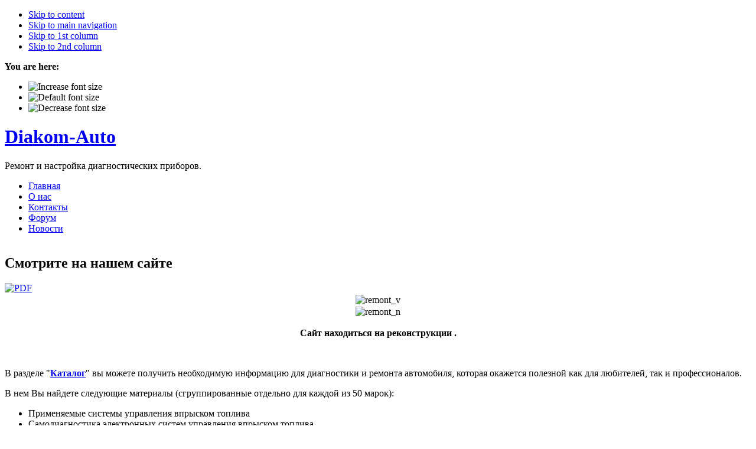

--- FILE ---
content_type: text/html; charset=utf-8
request_url: http://diakom.tagan.ru/link/in/index.html
body_size: 6663
content:

<!DOCTYPE html PUBLIC "-//W3C//DTD XHTML 1.0 Transitional//EN" "http://www.w3.org/TR/xhtml1/DTD/xhtml1-transitional.dtd">

<html xmlns="http://www.w3.org/1999/xhtml" xml:lang="ru-ru" lang="ru-ru">

<head>
  <meta http-equiv="content-type" content="text/html; charset=utf-8" />
  <meta name="robots" content="index, follow" />
  <meta name="keywords" content="автомобиль, электроника, диагностика" />
  <meta name="description" content="Diakom-Auto: автомобильная электроника и диагностика." />
  <meta name="generator" content="Joomla! 1.5 - Open Source Content Management" />
  <title>DIAKOM-AUTO - автомобильная электроника и диагностика.</title>
  <link href="/index.php?format=feed&amp;type=rss" rel="alternate" type="application/rss+xml" title="RSS 2.0" />
  <link href="/index.php?format=feed&amp;type=atom" rel="alternate" type="application/atom+xml" title="Atom 1.0" />
  <script type="text/javascript" src="/plugins/system/mtupgrade/mootools.js"></script>
  <script type="text/javascript" src="/media/system/js/caption.js"></script>


<link rel="stylesheet" href="http://diakom.tagan.ru/templates/system/css/system.css" type="text/css" />
<link rel="stylesheet" href="http://diakom.tagan.ru/templates/system/css/general.css" type="text/css" />
<link rel="stylesheet" href="http://diakom.tagan.ru/templates/japyrite/css/template.css" type="text/css" />
<link rel="stylesheet" href="http://diakom.tagan.ru/templates/japyrite/css/typo.css" type="text/css" />

<script language="javascript" type="text/javascript">
	var siteurl = 'http://diakom.tagan.ru/';
	var tmplurl = 'http://diakom.tagan.ru/templates/japyrite';
</script>

<script language="javascript" type="text/javascript" src="http://diakom.tagan.ru/templates/japyrite/js/ja.script.js"></script>
<!-- js for dragdrop -->

<!-- Menu head -->
			<link href="http://diakom.tagan.ru/templates/japyrite/ja_menus/ja_splitmenu/ja.splitmenu.css" rel="stylesheet" type="text/css" />
			<script language="javascript" type="text/javascript" src="http://diakom.tagan.ru/templates/japyrite/ja_menus/hover/ja.menuhover.js"></script>
<link href="http://diakom.tagan.ru/templates/japyrite/ja_menus/hover/ja.menuhover.css" rel="stylesheet" type="text/css" />
<link href="http://diakom.tagan.ru/templates/japyrite/ja_menus/hover/ja.topoverride.css" rel="stylesheet" type="text/css" />

<script type="text/javascript">
var hoveroptions = {
	animout:			'JAMenuhover_bottomup',
	animin:				'JAMenuhover_topdown',
	duration:			400,
	transition:		Fx.Transitions.Pow.easeOut};
window.addEvent ('domready', function (){
	if ($('ja-mainnav')) {
			var items = [];
		var els = $('ja-mainnav').getElement('ul');
		if (els && (els = els.getChildren())) {
			els.each(function(li){
				items.push(li.getElement('a'));
			});
		}
		new JAMenuhover (items,hoveroptions );
	}
});
</script>
<link href="http://diakom.tagan.ru/templates/japyrite/css/colors/default.css" rel="stylesheet" type="text/css" />

<!--[if lte IE 6]>
<style type="text/css">
.clearfix {height: 1%;}
img {border: none;}
</style>
<![endif]-->

<!--[if gte IE 7.0]>
<style type="text/css">
.clearfix {display: inline-block;}
</style>
<![endif]-->
<meta name="yandex-verification" content="702f6e92f2fa44b4" />
</head>

<body id="bd" class=" wide fs3" >
<a name="Top" id="Top"></a>
<ul class="accessibility">
	<li><a href="/link/in/index.html#ja-content" title="Skip to content">Skip to content</a></li>
	<li><a href="/link/in/index.html#ja-mainnav" title="Skip to main navigation">Skip to main navigation</a></li>
	<li><a href="/link/in/index.html#ja-col1" title="Skip to 1st column">Skip to 1st column</a></li>
	<li><a href="/link/in/index.html#ja-col2" title="Skip to 2nd column">Skip to 2nd column</a></li>
</ul>

<!-- BEGIN: PATHWAY -->
<div id="ja-tpwrap">
<div id="ja-tp">

	<div id="ja-pathway">
		<strong>You are here:</strong>
	</div>

	<div id="ja-usertools">
	  		<ul class="ja-usertools-font">
  		<li><img style="cursor: pointer;" title="Increase font size" src="http://diakom.tagan.ru/templates/japyrite/images/user-increase.gif" alt="Increase font size" id="ja-tool-increase" onclick="switchFontSize('japyrite_ja_font','inc'); return false;" /></li>
  		<li><img style="cursor: pointer;" title="Default font size" src="http://diakom.tagan.ru/templates/japyrite/images/user-reset.gif" alt="Default font size" id="ja-tool-reset" onclick="switchFontSize('japyrite_ja_font',3); return false;" /></li>
  		<li><img style="cursor: pointer;" title="Decrease font size" src="http://diakom.tagan.ru/templates/japyrite/images/user-decrease.gif" alt="Decrease font size" id="ja-tool-decrease" onclick="switchFontSize('japyrite_ja_font','dec'); return false;" /></li>
  		</ul>
  		<script type="text/javascript">var CurrentFontSize=parseInt('3');</script>
  		
  					</div>
</div>
</div>
<!-- END: PATHWAY -->

<!-- BEGIN: HEADER -->
<div id="ja-header" class="clearfix">

		<div class="logo-text">
		<h1>
			<a href="/index.php" title="Diakom-Auto"><span>Diakom-Auto</span></a>	
		</h1>
		<p class="site-slogan">Ремонт и настройка диагностических приборов.</p>
	</div>
		
</div>
<!-- END: HEADER -->

<!-- BEGIN: MAIN NAVIGATION -->
<div id="ja-mainnavwrap">
<div id="ja-mainnav" class="clearfix">
	<div id="ja-splitmenu" class="mainlevel clearfix">
<ul><li class="menu-item0 active first-item"><a href="http://diakom.tagan.ru/" class="menu-item0 active first-item" id="menu1" title="Главная"><span class="menu-title">Главная</span></a></li><li class="menu-item1"><a href="/index.php?option=com_content&amp;view=article&amp;id=47&amp;Itemid=57" class="menu-item1" id="menu57" title="О нас"><span class="menu-title">О нас</span></a></li><li class="menu-item2"><a href="/index.php?option=com_content&amp;view=article&amp;id=48&amp;Itemid=58" class="menu-item2" id="menu58" title="Контакты"><span class="menu-title">Контакты</span></a></li><li class="menu-item3"><a href="/phpbb" class="menu-item3" id="menu55" title="Форум"><span class="menu-title">Форум</span></a></li><li class="menu-item4 last-item"><a href="/index.php?option=com_content&amp;view=category&amp;layout=blog&amp;id=1&amp;Itemid=50" class="menu-item4 last-item" id="menu50" title="Новости"><span class="menu-title">Новости</span></a></li></ul>
</div></div>
</div>
<!-- END: MAIN NAVIGATION -->

<div id="ja-containerwrap-fr">
<div id="ja-container" class="clearfix">

	
	<!-- BEGIN: CONTENT -->
	<div id="ja-mainbody" class="clearfix">

		<!-- BEGIN: CONTENT -->
		<div id="ja-content" class="clearfix">

			

			<div id="ja-current-content" class="clearfix">
				<table class="blog" cellpadding="0" cellspacing="0">

<tr>
	<td valign="top">
		<table width="100%"  cellpadding="0" cellspacing="0">
		<tr>
						<td valign="top" width="100%" class="article_column">
				
<div class="contentpaneopen">


<h2 class="contentheading">
			Смотрите на нашем сайте	</h2>


<div class="article-toolswrap">
<div class="article-tools clearfix">
<div class="article-meta">


</div>

<div class="buttonheading">
	
	
		<span>
	<a href="/index.php?view=article&amp;id=63:2009-06-04-08-33-22&amp;format=pdf" title="PDF" onclick="window.open(this.href,'win2','status=no,toolbar=no,scrollbars=yes,titlebar=no,menubar=no,resizable=yes,width=640,height=480,directories=no,location=no'); return false;" rel="nofollow"><img src="/templates/japyrite/images/pdf_button.png" alt="PDF"  /></a>	</span>
	</div>

</div>
</div>


<div class="article-content">
<table align="center" border="0" cellpadding="0">
<tbody>
<tr>
<td><img src="/images/stories/remont_v.jpg" alt="remont_v" width="400" height="166" /></td>
</tr>
<tr>
<td><img src="/images/stories/remont_n.gif" alt="remont_n" width="400" height="28" /></td>
</tr>
</tbody>
</table>
<p align="center"><strong>Сайт находиться на реконструкции . <br /></strong></p>
<p align="left"> </p>
<p align="left">В разделе "<a href="/index.php?option=com_content&amp;view=article&amp;id=49&amp;Itemid=59"><strong>Каталог</strong></a>" вы можете получить         необходимую информацию для диагностики и ремонта автомобиля, которая окажется         полезной как для любителей, так и профессионалов.</p>
<p align="left">В нем Вы найдете следующие материалы (сгруппированные отдельно         для каждой из 50 марок):</p>
<ul>
<li>
<div align="left">Применяемые системы управления впрыском топлива</div>
</li>
<li>
<div align="left">Самодиагностика электронных систем управления впрыском           топлива</div>
</li>
<li>
<div align="left">Индикаторы интервалов обслуживания</div>
</li>
<li>
<div align="left">Диагностические разъемы</div>
</li>
<li>
<div align="left">Диагностические приборы</div>
</li>
<li>
<div align="left">Контроллеры - принципиальные схемы блоков управления           двигателем</div>
</li>
<li>
<div align="left">Принципиальные схемы приборных панелей</div>
</li>
<li>
<div align="left">Принципиальные схемы из Mitchell On-Demand</div>
</li>
<li>
<div align="left">Ссылки на производителей автомобилей</div>
</li>
<li>
<div align="left">Разную документацию</div>
</li>
</ul>
<p>В разделе "<a href="/index.php?option=com_content&amp;view=article&amp;id=50&amp;Itemid=60"><strong>Автоэлектроника</strong></a>" - читайте          о раскодировании автомагнитол, производителях электронных компонентов          (более 1000), диллерах электронных компонентов, сигнализациях (описание, характеристики и подключение) и         описании протоколов и аппаратнай поддержки шин (<a href="/links.php?go=http://datamicro.ru/interface" target="_blank">CAN,USB,I²C</a>).</p>
<p align="left">В разделе "<a href="/index.php?option=com_content&amp;view=article&amp;id=51&amp;Itemid=61"><strong>Справочники</strong></a>" - системы впрыска          бензина (устройство, обслуживание и ремонт), абревиатуры в автомобильной          терминологии, справочная информация на лазерных дисках (по американским          и европейским автомобилям, OEM производителям, ремонту, диагностике и          рассчету нормо-часов).</p>
<p align="left">В разделе "<a href="/index.php?option=com_content&amp;view=section&amp;id=8&amp;Itemid=62"><strong>Приборы</strong></a>" - размещены описания и схемы         диагностических приборов.</p>
<p align="left">В разделе "<a href="/index.php?option=com_content&amp;view=article&amp;id=53&amp;Itemid=63"><strong>Ссылки</strong></a>" - представлены ссылки          на русскоязычные, родственые, зарубежные автомобильные сайты и различные автомобильные темы.</p>
<p align="left">В разделе "<a href="/index.php?option=com_content&amp;view=article&amp;id=54&amp;Itemid=64"><strong>Статьи</strong></a>" - наши статьи, посвященные          некоторым интересным аспектам диагностики и ремонта электроники.</p>
<p align="left">В разделе "<a href="/index.php?option=com_content&amp;view=article&amp;id=55&amp;Itemid=65"><strong>Софт</strong></a>" - вы найдете некоторые          электронные ключи и программы от Андрея Побережного.</p>
<p align="left">В разделе "<a href="/index.php?option=com_content&amp;view=article&amp;id=56&amp;Itemid=66"><strong>Утилиты</strong></a>" - некоторые полезные утилиты.</p>
<p align="left">В разделе "<a href="/index.php?option=com_content&amp;view=article&amp;id=57&amp;Itemid=67"><strong>Прайс-лист</strong></a>" - цены на    диагностические приборы и автомобильные CD.</p>
<p>В разделе "<a href="/index.php?option=com_content&amp;view=article&amp;id=47&amp;Itemid=57"><strong>О нас</strong></a>" наши фотографии, адреса          электронной почты и несколько слов о нас.</p></div>



</div>

<span class="article_separator">&nbsp;</span>
				</td>
				</tr>
		</table>
	</td>
</tr>

</table>

								<!-- BEGIN: BANNER -->
				<div id="ja-banner">
					<div class="advs bannergroup">


</div>

				</div>
				<!-- END: BANNER -->
							</div>

		</div>
		<!-- END: CONTENT -->

	  	  <!-- BEGIN: LEFT COLUMN -->
		<div id="ja-col1">
		<div class="ja-innerpad">
					<div class="moduletable">
					<form action="index.php" method="post">
	<div class="search">
		<input name="searchword" id="mod_search_searchword" maxlength="20" alt="поиск" class="inputbox" type="text" size="20" value="поиск..."  onblur="if(this.value=='') this.value='поиск...';" onfocus="if(this.value=='поиск...') this.value='';" /><input type="submit" value="поиск" class="button" onclick="this.form.searchword.focus();"/>	</div>
	<input type="hidden" name="task"   value="search" />
	<input type="hidden" name="option" value="com_search" />
	<input type="hidden" name="Itemid" value="1" />
</form>		</div>
			<div class="moduletable">
					<ul class="menu"><li class="item59"><a href="/index.php?option=com_content&amp;view=article&amp;id=49&amp;Itemid=59"><span>Каталог</span></a></li><li class="item60"><a href="/index.php?option=com_content&amp;view=article&amp;id=50&amp;Itemid=60"><span>Автоэлектроника</span></a></li><li class="item62"><a href="/index.php?option=com_content&amp;view=section&amp;id=8&amp;Itemid=62"><span>Приборы</span></a></li><li class="item76"><a href="/index.php?option=com_content&amp;view=section&amp;id=17&amp;Itemid=76"><span>Программаторы</span></a></li><li class="item75"><a href="/index.php?option=com_content&amp;view=section&amp;id=18&amp;Itemid=75"><span>Измерительное Оборудование</span></a></li><li class="item78"><a href="/index.php?option=com_content&amp;view=article&amp;id=273&amp;Itemid=78"><span>Паяльное оборудование</span></a></li><li class="item61"><a href="/index.php?option=com_content&amp;view=article&amp;id=51&amp;Itemid=61"><span>Справочники</span></a></li><li class="item64"><a href="/index.php?option=com_content&amp;view=article&amp;id=54&amp;Itemid=64"><span>Статьи</span></a></li><li class="item65"><a href="/index.php?option=com_content&amp;view=article&amp;id=55&amp;Itemid=65"><span>Софт</span></a></li><li class="item66"><a href="/index.php?option=com_content&amp;view=article&amp;id=56&amp;Itemid=66"><span>Утилиты</span></a></li><li class="item77"><a href="/index.php?option=com_content&amp;view=category&amp;layout=blog&amp;id=55&amp;Itemid=77"><span>Factorization</span></a></li><li class="item63"><a href="/index.php?option=com_content&amp;view=article&amp;id=53&amp;Itemid=63"><span>Ссылки</span></a></li></ul>		</div>
			<div class="moduletable">
					<h3>Авторизация</h3>
					<a class="login-switch" href="/index.php?option=com_user&amp;view=login" onclick="this.blur();showBox('ja-login','mod_login_username');return false;" title="">Login</a>
<div id="ja-login">
<form action="/index.php" method="post" name="login" id="login" >
	
			<label for="mod_login_username" class="ja-login-user">
				<span>Логин</span>
				<input name="username" id="mod_login_username" type="text" class="inputbox" alt="username" size="10" />
			</label>

			<label for="mod_login_password" class="ja-login-password">
				<span>Пароль</span>
				<input type="password" id="mod_login_password" name="passwd" class="inputbox" size="10" alt="password" />
			</label>

			<label for="mod_login_remember">
				<input type="hidden" name="remember" id="mod_login_remember" class="inputbox" value="yes" alt="Remember Me" />
			</label>
			<input type="submit" name="Submit" class="button" value="Login" />

			<div class="ja-login-links">
			<a href="/index.php?option=com_user&amp;view=reset">
			Забыли пароль?</a>
			<a href="/index.php?option=com_user&amp;view=remind">
			Забыли логин?</a>
							<a href="/index.php?option=com_user&amp;task=register">
					Регистрация</a>
						</div>
	
	<input type="hidden" name="option" value="com_user" />
	<input type="hidden" name="task" value="login" />
	<input type="hidden" name="return" value="L2xpbmsvaW4vaW5kZXguaHRtbA==" />
	<input type="hidden" name="3e8b093539d3e6bfe9173ed1223783dd" value="1" /></form>
</div>
		</div>
			<div class="moduletable_menu">
					<h3>Меню пользователя</h3>
					<ul class="menu" />		</div>
			<div class="moduletable">
					/var/www/html/administrator/components/com_vvisit_counter/helpersPlease reinstall [Vinaora Visitors Counter] component53		</div>
	
		</div></div><br />
		<!-- END: LEFT COLUMN -->
		
	</div>
	<!-- END: CONTENT -->
		
		
		<!-- BEGIN: BOTTOM SPOTLIGHT-->
	<div id="ja-botsl" class="clearfix">
	
	  	  <div class="ja-box-left" style="width: 49.95%;">
					<div class="moduletable">
					<h3>Новые материалы</h3>
					<ul class="latestnews">
	<li class="latestnews">
		<a href="/index.php?option=com_content&amp;view=article&amp;id=319:flashnul----flash-&amp;catid=44:common" class="latestnews">
			Flashnul - утилита для проверки flash-дисков</a>
	</li>
	<li class="latestnews">
		<a href="/index.php?option=com_content&amp;view=article&amp;id=317:bmw-scanner-140-version-chassis-e387-e395-e463-e53x5-e83x3-e85z4&amp;catid=36:common" class="latestnews">
			BMW Scanner (1.4.0 version) chassis  E38(7')  E39(5')  E46(3')  E53(X5)  E83(X3)  E85(Z4)</a>
	</li>
	<li class="latestnews">
		<a href="/index.php?option=com_content&amp;view=article&amp;id=312:2009-10-13-08-34-49&amp;catid=1:latest-news&amp;Itemid=50" class="latestnews">
			В Таганроге запущена одна из мощнейших вычислительных систем России </a>
	</li>
	<li class="latestnews">
		<a href="/index.php?option=com_content&amp;view=article&amp;id=311:2009-10-11-05-04-16&amp;catid=47:diagnosis&amp;Itemid=62" class="latestnews">
			инструкции и таблицы применяемости </a>
	</li>
	<li class="latestnews">
		<a href="/index.php?option=com_content&amp;view=article&amp;id=310:-x-431&amp;catid=47:diagnosis&amp;Itemid=62" class="latestnews">
			Комплектация X-431</a>
	</li>
</ul>		</div>
	
	  </div>
	  	  
	  	  <div class="ja-box-right" style="width: 49.95%;">
					<div class="moduletable">
					<h3>Популярные материалы</h3>
					<ul class="mostread">
	<li class="mostread">
		<a href="/index.php?option=com_content&amp;view=article&amp;id=136:2009-06-07-07-19-00&amp;catid=54:2009-06-07-07-13-06" class="mostread">
			Что такое иммобилайзер?</a>
	</li>
	<li class="mostread">
		<a href="/index.php?option=com_content&amp;view=article&amp;id=49:2009-05-14-06-20-36&amp;catid=36:common&amp;Itemid=59" class="mostread">
			Каталог</a>
	</li>
	<li class="mostread">
		<a href="/index.php?option=com_content&amp;view=article&amp;id=50:2009-05-14-06-20-56&amp;catid=37:common&amp;Itemid=60" class="mostread">
			Автоэлектроника</a>
	</li>
	<li class="mostread">
		<a href="/index.php?option=com_content&amp;view=article&amp;id=55:2009-05-14-06-22-27&amp;catid=42:common&amp;Itemid=65" class="mostread">
			Софт</a>
	</li>
	<li class="mostread">
		<a href="/index.php?option=com_content&amp;view=article&amp;id=54:2009-05-14-06-22-07&amp;catid=41:common&amp;Itemid=64" class="mostread">
			Статьи</a>
	</li>
</ul>		</div>
	
	  </div>
	  	  
	  	
	  
	</div>
	<!-- END: BOTTOM SPOTLIGHT 2 -->
	
</div></div>
<script src="https://mc.yandex.ru/metrika/watch.js" type="text/javascript"></script>
<script type="text/javascript">
try {
    var yaCounter42677379 = new Ya.Metrika({
        id:42677379,
        clickmap:true,
        trackLinks:true,
        accurateTrackBounce:true
    });
} catch(e) { }
</script>
<noscript><div><img src="https://mc.yandex.ru/watch/42677379" style="position:absolute; left:-9999px;" alt="" /></div></noscript>
<script async="async" src="https://w.uptolike.com/widgets/v1/zp.js?pid=1635497" type="text/javascript"></script>
<!-- 9944d35548eb4347 -->
<!-- BEGIN: FOOTER -->
<div id="ja-footer">
	<div id="logotext"><h1>DIAKOM-AUTO - автомобильная электроника и диагностика.<br /></h1></div>
	<p>Диаком-Авто. Все права защищены. Ростовская обл., г. Таганрог.</p>
<p style="font-family:helvetica;"><a href="/links.php?go=http://61region.su" target="_blank">Создание сайтов - 61region.su</a></p>
</div>
<!-- END: FOOTER -->
<script async="async" src="https://w.uptolike.com/widgets/v1/zp.js?pid=lf3f57257e61795ed4df0fda8244f46200c942c5d1" type="text/javascript"></script><script async="async" src="https://w.uptolike.com/widgets/v1/zp.js?pid=tl3f57257e61795ed4df0fda8244f46200c942c5d1" type="text/javascript"></script>
<script type="text/javascript">
	addSpanToTitle();
	//fixMenuWidth();
	jaAddFirstItemToTopmenu();
	jaRemoveLastContentSeparator();
	jaRemoveLastTrBg();
</script>

<script type="text/javascript">

  var _gaq = _gaq || [];
  _gaq.push(['_setAccount', 'UA-10828093-1']);
  _gaq.push(['_trackPageview']);

  (function() {
    var ga = document.createElement('script'); ga.type = 'text/javascript'; ga.async = true;
    ga.src = ('https:' == document.location.protocol ? 'https://ssl' : 'http://www') + '.google-analytics.com/ga.js';
    var s = document.getElementsByTagName('script')[0]; s.parentNode.insertBefore(ga, s);
  })();

</script>
</body>

</html>

--- FILE ---
content_type: application/javascript;charset=utf-8
request_url: https://w.uptolike.com/widgets/v1/version.js?cb=cb__utl_cb_share_1769742610565415
body_size: 396
content:
cb__utl_cb_share_1769742610565415('1ea92d09c43527572b24fe052f11127b');